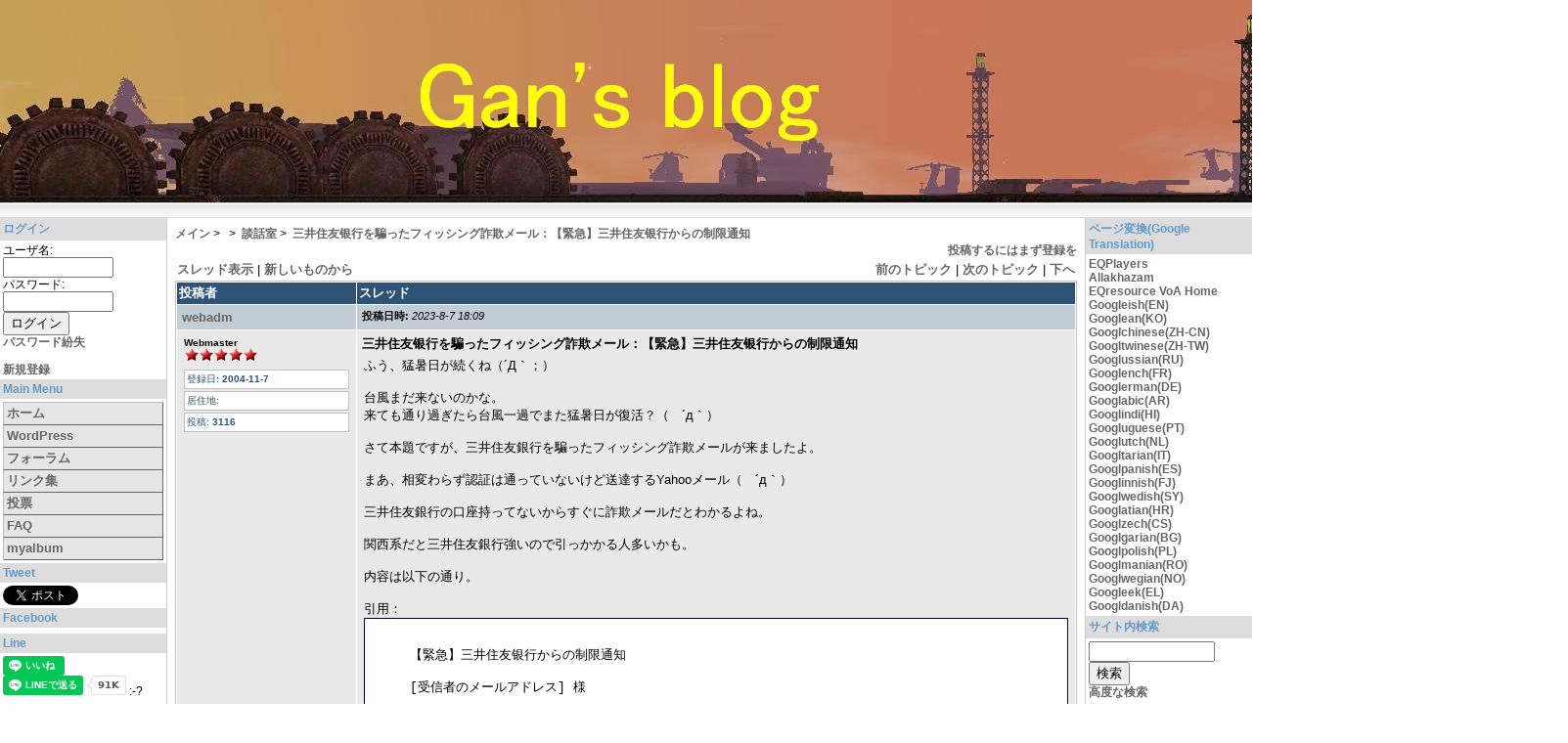

--- FILE ---
content_type: text/html; charset=EUC-JP
request_url: https://www.rainbowseeker.jp/xoops/modules/newbb/viewtopic.php?viewmode=flat&topic_id=582&forum=6
body_size: 19613
content:
<!DOCTYPE html PUBLIC "-//W3C//DTD XHTML 1.0 Transitional//EN" "http://www.w3.org/TR/xhtml1/DTD/xhtml1-transitional.dtd">
<html xmlns="http://www.w3.org/1999/xhtml" xml:lang="ja" lang="ja">
<head>
<meta http-equiv="content-type" content="text/html; charset=EUC-JP" />
<meta http-equiv="content-language" content="ja" />
<meta name="robots" content="index,follow" />
<meta name="keywords" content="news, technology, headlines, xoops, geek, geeks, hacker, hackers, linux, software, download, downloads, free, community, forum, forums, bulletin, board, boards, bbs, php, survey, poll, polls, kernel, comment, comments, portal, odp, open, source, opensource, FreeSoftware, gnu, gpl, license, Unix, *nix, mysql, sql, database, databases, weblog, guru, cms, ganweianie,ganweianiex,Gan,everquest, blog, kuro-box, everquest II, uClinux, H8,FPGA,CPLD,AHDL,EDA,ALTERA,MAX+PLUS II, digital, clock, byteblaster II, FLEX10K, EPF10K10,JTAG,PS3,YDL, Yellow Dog Linux, PLAYSTATION 3,PS3,HP8640B,SMLU,ROHDE & SCHWARZ SMLU, ROHDE and SCHWARZ SMLU, R & S SMLU,TR5835,TR5823H,TR5822,HP8116A,HP87510A,HP16500B,HP4951A,HP4204A,HP1652B,HP1653B,AE-5104, AE-5105,CR-116,TR5834,Maxima,VP-7705A,FS-1201,TA320,HP8656B.Maxima,HP3456A,HP3455A,HP3457A,TR-8651,Tektronix 466, Tekttronix 468, Tektronix 467,Tektronix 11401,FRG-7000,R-1000,YAESU,TRIO,KENWOOD,ChipLab,oliver heaviside,operational calculus,telegraph equation,distributed constant circuit,mikusinski,k. yoshida,equation of telegraphy,electromagnetic theory,electroic circuit theory,differential equation,partial differential equation,wave equation,heat equation" />
<meta name="description" content="Personal community site for players of Sony Online Entertainment's MMORPG, EverQuest and EverQuest II." />
<meta name="rating" content="general" />
<meta name="author" content="webadm@rainbowseeker.jp" />
<meta name="copyright" content="Copyright © 2001-2007" />
<meta name="generator" content="XOOPS" />
<title>Gan&#039;s blog - フォーラム</title>
<link href="https://www.rainbowseeker.jp/xoops/favicon.ico" rel="SHORTCUT ICON" />
<link rel="stylesheet" type="text/css" media="screen" href="https://www.rainbowseeker.jp/xoops/xoops.css" />
<link rel="stylesheet" type="text/css" media="screen" href="https://www.rainbowseeker.jp/xoops/themes/gan/styleMAC.css" />
<link href="http://www.rainbowseeker.jp/xoops/index.rdf" rel="alternate" type="application/rss+xml" title="RSS" />
<!-- RMV: added module header -->


<script type="text/javascript">
<!--
//--></script><script type="text/javascript" src="https://www.rainbowseeker.jp/xoops/include/xoops.js"></script><script type="text/javascript"><!--
//-->
</script>
</head>
<body>
  <table cellspacing="0">
    <tr id="header">
      <td id="headerlogo"><a href="https://www.rainbowseeker.jp/xoops/"><img src="https://www.rainbowseeker.jp/xoops/themes/gan/gansblog25.jpg" alt="" /></a></td>
      <td id="headerbanner">&nbsp;</td>
    </tr>
    <tr>
      <td id="headerbar" colspan="2">&nbsp;</td>
    </tr>
  </table>

  <table cellspacing="0">
    <tr>
      <td id="leftcolumn">
        <!-- Start left blocks loop -->
                  <div class="blockTitle">ログイン</div>
<div class="blockContent"><form style="margin-top: 0px;" action="https://www.rainbowseeker.jp/xoops/user.php" method="post">
    ユーザ名: <br />
    <input type="text" name="uname" size="12" value="" maxlength="25" /><br />
    パスワード: <br />
    <input type="password" name="pass" size="12" maxlength="32" /><br />
    <!-- <input type="checkbox" name="rememberme" value="On" class ="formButton" /><br /> //-->
    <input type="hidden" name="xoops_redirect" value="/xoops/modules/newbb/viewtopic.php?viewmode=flat&amp;topic_id=582&amp;forum=6" />
    <input type="hidden" name="op" value="login" />
    <input type="submit" value="ログイン" /><br />
    
</form>
<a href="https://www.rainbowseeker.jp/xoops/user.php#lost">パスワード紛失</a>
<br /><br />
<a href="https://www.rainbowseeker.jp/xoops/register.php">新規登録</a></div>                  <div class="blockTitle">Main Menu</div>
<div class="blockContent"><table cellspacing="0">
  <tr>
    <td id="mainmenu">
      <a class="menuTop" href="https://www.rainbowseeker.jp/xoops/">ホーム</a>
      <!-- start module menu loop -->
            <a class="menuMain" href="https://www.rainbowseeker.jp/xoops/modules/wordpress/">WordPress</a>
                    <a class="menuMain" href="https://www.rainbowseeker.jp/xoops/modules/newbb/">フォーラム</a>
                    <a class="menuMain" href="https://www.rainbowseeker.jp/xoops/modules/mylinks/">リンク集</a>
                    <a class="menuMain" href="https://www.rainbowseeker.jp/xoops/modules/xoopspoll/">投票</a>
                    <a class="menuMain" href="https://www.rainbowseeker.jp/xoops/modules/xoopsfaq/">FAQ</a>
                    <a class="menuMain" href="https://www.rainbowseeker.jp/xoops/modules/myalbum/">myalbum</a>
                    <!-- end module menu loop -->
    </td>
  </tr>
</table></div>                  <div class="blockTitle">Tweet</div>
<div class="blockContent"><a href="https://twitter.com/share?ref_src=twsrc%5Etfw" class="twitter-share-button" data-show-count="false">Tweet</a><script async src="https://platform.twitter.com/widgets.js" charset="utf-8"></script></div>                  <div class="blockTitle">Facebook</div>
<div class="blockContent"><div id="fb-root"></div>
<script async defer crossorigin="anonymous" src="https://connect.facebook.net/ja_JP/sdk.js#xfbml=1&version=v7.0" nonce="L4tk5uCk"></script>
<div class="fb-like"  data-width="" data-layout="standard" data-action="like" data-size="small" data-share="true"></div></div>                  <div class="blockTitle">Line</div>
<div class="blockContent"><div class="line-it-button" data-lang="ja" data-type="like" data-url="https://www.rainbowseeker.jp/xoops/" style="display: none;"></div>
<div class="line-it-button" data-lang="ja" data-type="share-a" data-ver="3" url="getHref()" data-color="default" data-size="small" data-count="true" style="display: none;"></div>
 <script src="https://d.line-scdn.net/r/web/social-plugin/js/thirdparty/loader.min.js" async="async" defer="defer"></script>
<script type="text/javascript">
function getHref(){
    var href= location.href;
    return href;
}
</script> :-?</div>                <!-- End left blocks loop -->

      </td>

      <td id="centercolumn">

        <!-- Display center blocks if any -->
                <!-- End display center blocks -->

        <div id="content">
          <!-- start module contents -->
<!--
<table border="0" width="100%" cellpadding='5' align='center'>
  <tr>
    <td align='left'>
      <img src='' alt='' /> <a href='https://www.rainbowseeker.jp/xoops/modules/newbb/index.php'>メイン</a><br />
      &nbsp;&nbsp;<img src="" alt="/" />&nbsp;&nbsp;<a href="https://www.rainbowseeker.jp/xoops/modules/newbb/index.php?cat="></a><br />
      &nbsp;&nbsp;&nbsp;&nbsp;<img src='' alt='' /> <a href='https://www.rainbowseeker.jp/xoops/modules/newbb/viewforum.php?forum=6'>談話室</a>
<br />
      &nbsp;&nbsp;&nbsp;&nbsp;&nbsp;&nbsp;<img src='' alt='' /> <b><a href="https://www.rainbowseeker.jp/xoops/modules/newbb/viewtopic.php?viewmode=flat&amp;topic_id=582&amp;forum=6">三井住友&#38134;行を騙ったフィッシング詐欺メール：【緊急】三井住友&#38134;行からの制限通知</a></b>
    </td>
    <td align='right'><a href="https://www.rainbowseeker.jp/xoops/user.php?xoops_redirect=/xoops/modules/newbb/viewtopic.php?viewmode=flat&amp;topic_id=582&amp;forum=6">投稿するにはまず登録を</a></td>
  </tr>
</table>
-->
<div id="newbb_navi">
	<a href='https://www.rainbowseeker.jp/xoops/modules/newbb/index.php'>メイン</a>&nbsp;&gt;&nbsp;
	<a href="https://www.rainbowseeker.jp/xoops/modules/newbb/index.php?cat="></a>&nbsp;&gt;&nbsp;
	<a href='https://www.rainbowseeker.jp/xoops/modules/newbb/viewforum.php?forum=6'>談話室</a>&nbsp;&gt;&nbsp;
	<b><a href="https://www.rainbowseeker.jp/xoops/modules/newbb/viewtopic.php?viewmode=flat&amp;topic_id=582&amp;forum=6">三井住友&#38134;行を騙ったフィッシング詐欺メール：【緊急】三井住友&#38134;行からの制限通知</a></b>
</div>
<div style="text-align:right">
  <a href="https://www.rainbowseeker.jp/xoops/user.php?xoops_redirect=/xoops/modules/newbb/viewtopic.php?viewmode=flat&amp;topic_id=582&amp;forum=6">投稿するにはまず登録を</a>
</div>
<div style="text-align:center">
    
</div>


<!-- start topic thread -->
<table cellpadding="4" width="100%">
  <tr>
    <td align="left"><a id="threadtop"></a><a href="viewtopic.php?viewmode=thread&amp;order=ASC&amp;topic_id=582&amp;forum=6">スレッド表示</a> | <a href="viewtopic.php?viewmode=flat&amp;order=DESC&amp;topic_id=582&amp;forum=6">新しいものから</a></td>
    <td align="right"><a href="viewtopic.php?viewmode=flat&amp;order=ASC&amp;topic_id=582&amp;forum=6&amp;move=prev&amp;topic_time=1691366962">前のトピック</a> | <a href="viewtopic.php?viewmode=flat&amp;order=ASC&amp;topic_id=582&amp;forum=6&amp;move=next&amp;topic_time=1691366962">次のトピック</a> | <a href="#threadbottom">下へ</a></td>
  </tr>
</table>
<table cellspacing="1" class="outer">
  <tr align='left'>
    <th width='20%'>投稿者</th>
    <th>スレッド</th>
  </tr>
  
    <!-- start comment post -->
        <tr>
          <td class="head"><a id="forumpost3296"></a> <a href="https://www.rainbowseeker.jp/xoops/userinfo.php?uid=1">webadm</a></td>
          <td class="head"><div class="comDate"><span class="comDateCaption">投稿日時: </span> 2023-8-7 18:09</div></td>
        </tr>
        <tr>

          
          <td class="odd"><div class="comUserRank"><div class="comUserRankText">Webmaster</div><img src="https://www.rainbowseeker.jp/xoops/uploads/rank3dbf8ee8681cd.gif" alt="" /></div><img class="comUserImg" src="https://www.rainbowseeker.jp/xoops/uploads/blank.gif" alt="" /><div class="comUserStat"><span class="comUserStatCaption">登録日:</span> 2004-11-7</div><div class="comUserStat"><span class="comUserStatCaption">居住地:</span> </div><div class="comUserStat"><span class="comUserStatCaption">投稿:</span> 3116</div><div class="comUserStatus"></div></td>

          
          <td class="odd">
            <div class="comTitle">三井住友&#38134;行を騙ったフィッシング詐欺メール：【緊急】三井住友&#38134;行からの制限通知</div><div class="comText">ふう、猛暑日が続くね（´Д｀；）<br /><br />台風まだ来ないのかな。<br />来ても通り過ぎたら台風一過でまた猛暑日が復活？（　´д｀）<br /><br />さて本題ですが、三井住友銀行を騙ったフィッシング詐欺メールが来ましたよ。<br /><br />まあ、相変わらず認証は通っていないけど送達するYahooメール（　´д｀）<br /><br />三井住友銀行の口座持ってないからすぐに詐欺メールだとわかるよね。<br /><br />関西系だと三井住友銀行強いので引っかかる人多いかも。<br /><br />内容は以下の通り。<br /><br />引用：<div class="xoopsQuote"><blockquote><br />【緊急】三井住友&#38134;行からの制限通知<br /><br />[受信者のメールアドレス] 様<br /><br />いつも 三井住友銀行 をご利用いただきありがとうございます。<br /><br />お客さまのWEBサイトのご利用につきまして、パスワード等の入力相違が続きましたので、2023年8月7日午前1時03分に当社サイトのご利用（WEB、スマートフォン共通）を一時制限させていただきました。<br />お客さまにはお手数をおかけいたしますが、何卒ご理解とご協力をお願い申しあげます。<br />本人確認後、制限を解除することができます。<br /><br />◆本人確認をご希望の方は、以下のボタンをクリックしてご本人様確認を行ってください。<br /><br />本人確認を<br /><br /><br />ご本人様確認のため、口座から1円を差し引かせていただく場合がございます。<br /><br />※回答が完了しますと、通常どおりログイン後のお手続きが可能になります。<br /><br />※一定期間ご確認いただけない場合、口座取引を制限させていただきます。<br />-----------------------------------------------------------------<br /><br />株式会社三井住友銀行<br />金融機関コード：0009<br />登録金融機関：関東財務局長（登金）第54号　<br />加入協会：日本証券業協会、一般社団法人金融先物取引業協会<br />Copyright &#169; Sumitomo Mitsui Banking Corporation.All Rights Reserved.</blockquote></div><br /><br />”本人確認を”という部分がリンクになっていて以下の詐欺サイトへ飛ぶようになっていました。<br /><br />h t t p s : / / h c h h n a t h w a g a b n 8 s . t o p / r o s e m a r y c 2 . p h p <br /><br />.topドメイン配下の適当なランダムなドメイン名だから詐欺サイト専用に取得したもんだろうね。怪しすぎる。<br /><br />迷惑メールとして通報しましたよ。<br /><br />みんなも引っかからないようにね。</div>
          </td>
        </tr>
        <tr>
          <td class="even"></td>

          
          <td class="even"> </td>

          
        </tr>
<!-- end comment post -->    
  
      <tr class="foot" align="left">
    <td colspan="2" align="center"> </td>
  </tr>
</table>


<table cellpadding="4" width="100%">
  <tr>
    <td align="left"><a id="threadbottom"></a><a href="viewtopic.php?viewmode=thread&amp;order=ASC&amp;topic_id=582&amp;forum=6">スレッド表示</a> | <a href="viewtopic.php?viewmode=flat&amp;order=DESC&amp;topic_id=582&amp;forum=6">新しいものから</a></td>
    <td align="right"><a href="viewtopic.php?viewmode=flat&amp;order=ASC&amp;topic_id=582&amp;forum=6&amp;move=prev&amp;topic_time=1691366962">前のトピック</a> | <a href="viewtopic.php?viewmode=flat&amp;order=ASC&amp;topic_id=582&amp;forum=6&amp;move=next&amp;topic_time=1691366962">次のトピック</a> | <a href="#threadtop">トップ</a></td>
  </tr>
</table>
<!-- end topic thread -->

<br />

<table cellspacing="0" class="outer" width="100%">
  <tr class='foot'>
    <td align='left'> <a href="https://www.rainbowseeker.jp/xoops/user.php?xoops_redirect=/xoops/modules/newbb/viewtopic.php?viewmode=flat&amp;topic_id=582&amp;forum=6">投稿するにはまず登録を</a></td>
    <td align='right'><form action="viewforum.php" method="get">
	<select name="forum">
	<option value="-1">________________</option><option value="-1">IT</option><option value='5'>&nbsp;&nbsp;- 玄箱おもちゃ箱</option>
<option value='6' selected="selected">&nbsp;&nbsp;- 談話室</option>
<option value='7'>&nbsp;&nbsp;- AKI-H8/3069ＦフラッシュマイコンＬＡＮボードおもちゃ箱</option>
<option value='8'>&nbsp;&nbsp;- uClinuxおもちゃ箱</option>
<option value='9'>&nbsp;&nbsp;- FPGAおもちゃ箱</option>
<option value='10'>&nbsp;&nbsp;- 電気回路理論おもちゃ箱</option>
<option value='12'>&nbsp;&nbsp;- 電磁気学理論おもちゃ箱</option>
<option value='13'>&nbsp;&nbsp;- デジタル信号処理理論おもちゃ箱</option>
<option value='16'>&nbsp;&nbsp;- Linuxおもちゃ箱</option>
<option value="-1">________________</option><option value="-1">楽器</option><option value='14'>&nbsp;&nbsp;- ディジタルピアノおもちゃ箱</option>
</select>
<input type="submit" class="formButton" value="送信" />
</form> </td>
  </tr>
  <tr class='foot' valign="bottom">
        <td colspan='2'>&nbsp;</td>
      </tr>
</table>
<!-- end module contents -->
        </div>
      </td>

      
      <td id="rightcolumn">
        <!-- Start right blocks loop -->
                  <div class="blockTitle">ページ変換(Google Translation)</div>
<div class="blockContent"><a href="https://translate.google.com/translate?u=https://www.everquest.com/home/&tl=ja">EQPlayers</a>
<br>
<a href="https://translate.google.com/translate?u=https://everquest.allakhazam.com/&tl=ja">Allakhazam</a>
<br>
<a href="https://translate.google.com/translate?u=https://voa.eqresource.com/&tl=ja">EQresource VoA Home</a>
<br><a href="http://translate.google.com/translate?u=https%3A%2F%2Fwww.rainbowseeker.jp%2Fxoops&sl=ja&tl=en&hl=en&ie=UTF-8">Googleish(EN)</a>
<br>
<a href="https://translate.google.com/translate?u=https%3A%2F%2Fwww.rainbowseeker.jp%2Fxoops&hl=ko&ie=UTF8&sl=ja&tl=ko">Googlean(KO)</a>
<br>
<a href="https://translate.google.com/translate?u=https%3A%2F%2Fwww.rainbowseeker.jp%2Fxoops&hl=zh-CN&ie=UTF8&sl=ja&tl=zh-CN">Googlchinese(ZH-CN)</a>
<br>
<a href="https://translate.google.com/translate?u=https%3A%2F%2Fwww.rainbowseeker.jp%2Fxoops&hl=zh-TW&ie=UTF8&sl=ja&tl=zh-TW">Googltwinese(ZH-TW)</a>
<br>
<a href="https://translate.google.com/translate?u=https%3A%2F%2Fwww.rainbowseeker.jp%2Fxoops&hl=ru&ie=UTF8&sl=ja&tl=ru">Googlussian(RU)</a>
<br>
<a href="https://translate.google.com/translate?u=https%3A%2F%2Fwww.rainbowseeker.jp%2Fxoops&hl=fr&ie=UTF8&sl=ja&tl=fr">Googlench(FR)</a>
<br>
<a href="https://translate.google.com/translate?u=https%3A%2F%2Fwww.rainbowseeker.jp%2Fxoops&hl=de&ie=UTF8&sl=ja&tl=de">Googlerman(DE)</a>
<br>
<a href="https://translate.google.com/translate?u=https%3A%2F%2Fwww.rainbowseeker.jp%2Fxoops&hl=ar&ie=UTF8&sl=ja&tl=ar">Googlabic(AR)</a>
<br>
<a href="https://translate.google.com/translate?u=https%3A%2F%2Fwww.rainbowseeker.jp%2Fxoops&hl=hi&ie=UTF8&sl=ja&tl=hi">Googlindi(HI)</a>
<br>
<a href="https://translate.google.com/translate?u=https%3A%2F%2Fwww.rainbowseeker.jp%2Fxoops&hl=pt&ie=UTF8&sl=ja&tl=pt">Googluguese(PT)</a>
<br>
<a href="https://translate.google.com/translate?u=https%3A%2F%2Fwww.rainbowseeker.jp%2Fxoops&hl=nl&ie=UTF8&sl=ja&tl=nl">Googlutch(NL)</a>
<br>
<a href="https://translate.google.com/translate?u=https%3A%2F%2Fwww.rainbowseeker.jp%2Fxoops&hl=it&ie=UTF8&sl=ja&tl=it">Googltarian(IT)</a>
<br>
<a href="https://translate.google.com/translate?u=https%3A%2F%2Fwww.rainbowseeker.jp%2Fxoops&hl=es&ie=UTF8&sl=ja&tl=es">Googlpanish(ES)</a>
<br>
<a href="https://translate.google.com/translate?u=https%3A%2F%2Fwww.rainbowseeker.jp%2Fxoops&hl=fi&ie=UTF8&sl=ja&tl=fi">Googlinnish(FJ)</a>
<br>
<a href="https://translate.google.com/translate?u=https%3A%2F%2Fwww.rainbowseeker.jp%2Fxoops&hl=sv&ie=UTF8&sl=ja&tl=sv">Googlwedish(SY)</a>
<br>
<a href="https://translate.google.com/translate?u=https%3A%2F%2Fwww.rainbowseeker.jp%2Fxoops&hl=hr&ie=UTF8&sl=ja&tl=hr">Googlatian(HR)</a>
<br>
<a href="https://translate.google.com/translate?u=https%3A%2F%2Fwww.rainbowseeker.jp%2Fxoops&hl=cs&ie=UTF8&sl=ja&tl=cs">Googlzech(CS)</a>
<br>
<a href="https://translate.google.com/translate?u=https%3A%2F%2Fwww.rainbowseeker.jp%2Fxoops&hl=bg&ie=UTF8&sl=ja&tl=bg">Googlgarian(BG)</a>
<br>
<a href="https://translate.google.com/translate?u=https%3A%2F%2Fwww.rainbowseeker.jp%2Fxoops&hl=pl&ie=UTF8&sl=ja&tl=pl">Googlpolish(PL)</a>
<br>
<a href="https://translate.google.com/translate?u=https%3A%2F%2Fwww.rainbowseeker.jp%2Fxoops&hl=ro&ie=UTF8&sl=ja&tl=ro">Googlmanian(RO)</a>
<br>
<a href="https://translate.google.com/translate?u=https%3A%2F%2Fwww.rainbowseeker.jp%2Fxoops&hl=no&ie=UTF8&sl=ja&tl=no">Googlwegian(NO)</a>
<br>
<a href="https://translate.google.com/translate?u=https%3A%2F%2Fwww.rainbowseeker.jp%2Fxoops&hl=el&ie=UTF8&sl=ja&tl=el">Googleek(EL)</a>
<br>
<a href="https://translate.google.com/translate?u=https%3A%2F%2Fwww.rainbowseeker.jp%2Fxoops&hl=da&ie=UTF8&sl=ja&tl=da">Googldanish(DA)</a></div>                  <div class="blockTitle">サイト内検索</div>
<div class="blockContent"><form style="margin-top: 0px;" action="https://www.rainbowseeker.jp/xoops/search.php" method="get">
  <input type="text" name="query" size="14" /><input type="hidden" name="action" value="results" /><br /><input type="submit" value="検索" />
</form>
<a href="https://www.rainbowseeker.jp/xoops/search.php">高度な検索</a></div>                <!-- End right blocks loop -->
      </td>

      
    </tr>
  </table>

  <table cellspacing="0">
    <tr id="footerbar">
      <td><a href="http://xoopscube.jp/" target="_blank"><img src="https://www.rainbowseeker.jp/xoops/themes/gan/poweredby.gif" alt="" /></a></td>
    </tr>
  </table>
</body>
</html>